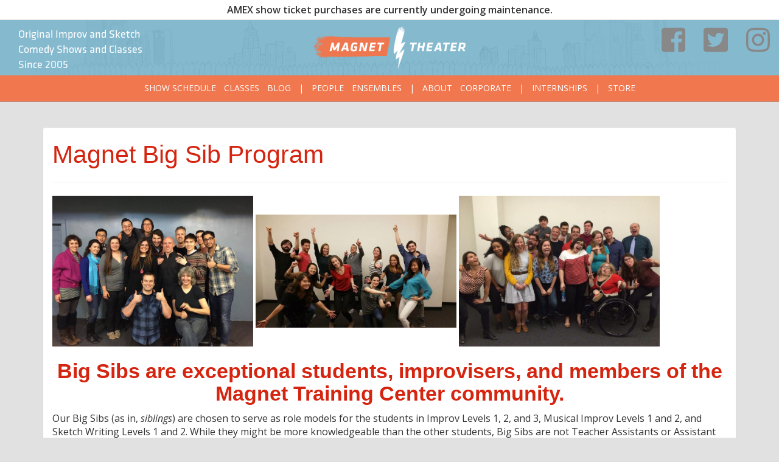

--- FILE ---
content_type: text/html; charset=UTF-8
request_url: https://magnettheater.com/big-sibs/
body_size: 10267
content:
<!DOCTYPE html>
<html lang="en-US" class="no-js no-svg">
<head>
<meta charset="UTF-8">
<meta name="viewport" content="width=device-width, initial-scale=1, user-scalable=no">
<link rel="profile" href="http://gmpg.org/xfn/11">
<meta name="google-site-verification" content="NTQ8FSqzB1Q6NzQgH056nsfz0c-lVNulRbgN2uryNkQ" />

<!-- Adobe typekit -->
<script src="https://use.typekit.net/dzq7plm.js"></script>
<script>try{Typekit.load({ async: true });}catch(e){}</script>
<meta name='robots' content='index, follow, max-image-preview:large, max-snippet:-1, max-video-preview:-1' />
	<style>img:is([sizes="auto" i], [sizes^="auto," i]) { contain-intrinsic-size: 3000px 1500px }</style>
	
	<!-- This site is optimized with the Yoast SEO plugin v25.8 - https://yoast.com/wordpress/plugins/seo/ -->
	<title>Magnet Big Sib Program &#8211; Magnet Theater</title>
	<meta property="og:locale" content="en_US" />
	<meta property="og:type" content="article" />
	<meta property="og:title" content="Magnet Big Sib Program - Magnet Theater" />
	<meta property="og:description" content="   Big Sibs are exceptional students, improvisers, and members of the Magnet Training Center community. Our Big Sibs (as in, siblings) are chosen to serve as role models for the students in Improv Levels 1, 2, and 3, Musical Improv Levels 1 and 2, and Sketch Writing Levels 1 and 2. While they might be more knowledgeable [&hellip;]" />
	<meta property="og:url" content="https://magnettheater.com/big-sibs/" />
	<meta property="og:site_name" content="Magnet Theater" />
	<meta property="article:publisher" content="https://www.facebook.com/MagnetTheater/" />
	<meta property="article:modified_time" content="2022-09-25T21:37:23+00:00" />
	<meta property="og:image" content="https://magnettheater.com/wp-content/uploads/2018/09/Beg-2.jpg" />
	<meta name="twitter:card" content="summary_large_image" />
	<meta name="twitter:site" content="@magnettheater" />
	<meta name="twitter:label1" content="Est. reading time" />
	<meta name="twitter:data1" content="3 minutes" />
	<script type="application/ld+json" class="yoast-schema-graph">{"@context":"https://schema.org","@graph":[{"@type":"WebPage","@id":"https://magnettheater.com/big-sibs/","url":"https://magnettheater.com/big-sibs/","name":"Magnet Big Sib Program - Magnet Theater","isPartOf":{"@id":"https://magnettheater.com/#website"},"primaryImageOfPage":{"@id":"https://magnettheater.com/big-sibs/#primaryimage"},"image":{"@id":"https://magnettheater.com/big-sibs/#primaryimage"},"thumbnailUrl":"https://magnettheater.com/wp-content/uploads/2018/09/Beg-2.jpg","datePublished":"2018-06-20T01:10:27+00:00","dateModified":"2022-09-25T21:37:23+00:00","breadcrumb":{"@id":"https://magnettheater.com/big-sibs/#breadcrumb"},"inLanguage":"en-US","potentialAction":[{"@type":"ReadAction","target":["https://magnettheater.com/big-sibs/"]}]},{"@type":"ImageObject","inLanguage":"en-US","@id":"https://magnettheater.com/big-sibs/#primaryimage","url":"https://magnettheater.com/wp-content/uploads/2018/09/Beg-2.jpg","contentUrl":"https://magnettheater.com/wp-content/uploads/2018/09/Beg-2.jpg","width":960,"height":720},{"@type":"BreadcrumbList","@id":"https://magnettheater.com/big-sibs/#breadcrumb","itemListElement":[{"@type":"ListItem","position":1,"name":"Home","item":"https://magnettheater.com/"},{"@type":"ListItem","position":2,"name":"Magnet Big Sib Program"}]},{"@type":"WebSite","@id":"https://magnettheater.com/#website","url":"https://magnettheater.com/","name":"Magnet Theater","description":"Original Improv and Sketch Comedy Shows and Classes Since 2005","publisher":{"@id":"https://magnettheater.com/#organization"},"potentialAction":[{"@type":"SearchAction","target":{"@type":"EntryPoint","urlTemplate":"https://magnettheater.com/?s={search_term_string}"},"query-input":{"@type":"PropertyValueSpecification","valueRequired":true,"valueName":"search_term_string"}}],"inLanguage":"en-US"},{"@type":"Organization","@id":"https://magnettheater.com/#organization","name":"Magnet Theater","url":"https://magnettheater.com/","logo":{"@type":"ImageObject","inLanguage":"en-US","@id":"https://magnettheater.com/#/schema/logo/image/","url":"https://magnettheater.com/wp-content/uploads/2018/06/magnet_logo_color_primary_v1.png","contentUrl":"https://magnettheater.com/wp-content/uploads/2018/06/magnet_logo_color_primary_v1.png","width":800,"height":411,"caption":"Magnet Theater"},"image":{"@id":"https://magnettheater.com/#/schema/logo/image/"},"sameAs":["https://www.facebook.com/MagnetTheater/","https://x.com/magnettheater","https://www.instagram.com/magnettheater/"]}]}</script>
	<!-- / Yoast SEO plugin. -->


<link rel='dns-prefetch' href='//ajax.googleapis.com' />
<link rel='dns-prefetch' href='//fonts.googleapis.com' />
<script type="text/javascript">
/* <![CDATA[ */
window._wpemojiSettings = {"baseUrl":"https:\/\/s.w.org\/images\/core\/emoji\/16.0.1\/72x72\/","ext":".png","svgUrl":"https:\/\/s.w.org\/images\/core\/emoji\/16.0.1\/svg\/","svgExt":".svg","source":{"concatemoji":"https:\/\/magnettheater.com\/wp-includes\/js\/wp-emoji-release.min.js?ver=6.8.2"}};
/*! This file is auto-generated */
!function(s,n){var o,i,e;function c(e){try{var t={supportTests:e,timestamp:(new Date).valueOf()};sessionStorage.setItem(o,JSON.stringify(t))}catch(e){}}function p(e,t,n){e.clearRect(0,0,e.canvas.width,e.canvas.height),e.fillText(t,0,0);var t=new Uint32Array(e.getImageData(0,0,e.canvas.width,e.canvas.height).data),a=(e.clearRect(0,0,e.canvas.width,e.canvas.height),e.fillText(n,0,0),new Uint32Array(e.getImageData(0,0,e.canvas.width,e.canvas.height).data));return t.every(function(e,t){return e===a[t]})}function u(e,t){e.clearRect(0,0,e.canvas.width,e.canvas.height),e.fillText(t,0,0);for(var n=e.getImageData(16,16,1,1),a=0;a<n.data.length;a++)if(0!==n.data[a])return!1;return!0}function f(e,t,n,a){switch(t){case"flag":return n(e,"\ud83c\udff3\ufe0f\u200d\u26a7\ufe0f","\ud83c\udff3\ufe0f\u200b\u26a7\ufe0f")?!1:!n(e,"\ud83c\udde8\ud83c\uddf6","\ud83c\udde8\u200b\ud83c\uddf6")&&!n(e,"\ud83c\udff4\udb40\udc67\udb40\udc62\udb40\udc65\udb40\udc6e\udb40\udc67\udb40\udc7f","\ud83c\udff4\u200b\udb40\udc67\u200b\udb40\udc62\u200b\udb40\udc65\u200b\udb40\udc6e\u200b\udb40\udc67\u200b\udb40\udc7f");case"emoji":return!a(e,"\ud83e\udedf")}return!1}function g(e,t,n,a){var r="undefined"!=typeof WorkerGlobalScope&&self instanceof WorkerGlobalScope?new OffscreenCanvas(300,150):s.createElement("canvas"),o=r.getContext("2d",{willReadFrequently:!0}),i=(o.textBaseline="top",o.font="600 32px Arial",{});return e.forEach(function(e){i[e]=t(o,e,n,a)}),i}function t(e){var t=s.createElement("script");t.src=e,t.defer=!0,s.head.appendChild(t)}"undefined"!=typeof Promise&&(o="wpEmojiSettingsSupports",i=["flag","emoji"],n.supports={everything:!0,everythingExceptFlag:!0},e=new Promise(function(e){s.addEventListener("DOMContentLoaded",e,{once:!0})}),new Promise(function(t){var n=function(){try{var e=JSON.parse(sessionStorage.getItem(o));if("object"==typeof e&&"number"==typeof e.timestamp&&(new Date).valueOf()<e.timestamp+604800&&"object"==typeof e.supportTests)return e.supportTests}catch(e){}return null}();if(!n){if("undefined"!=typeof Worker&&"undefined"!=typeof OffscreenCanvas&&"undefined"!=typeof URL&&URL.createObjectURL&&"undefined"!=typeof Blob)try{var e="postMessage("+g.toString()+"("+[JSON.stringify(i),f.toString(),p.toString(),u.toString()].join(",")+"));",a=new Blob([e],{type:"text/javascript"}),r=new Worker(URL.createObjectURL(a),{name:"wpTestEmojiSupports"});return void(r.onmessage=function(e){c(n=e.data),r.terminate(),t(n)})}catch(e){}c(n=g(i,f,p,u))}t(n)}).then(function(e){for(var t in e)n.supports[t]=e[t],n.supports.everything=n.supports.everything&&n.supports[t],"flag"!==t&&(n.supports.everythingExceptFlag=n.supports.everythingExceptFlag&&n.supports[t]);n.supports.everythingExceptFlag=n.supports.everythingExceptFlag&&!n.supports.flag,n.DOMReady=!1,n.readyCallback=function(){n.DOMReady=!0}}).then(function(){return e}).then(function(){var e;n.supports.everything||(n.readyCallback(),(e=n.source||{}).concatemoji?t(e.concatemoji):e.wpemoji&&e.twemoji&&(t(e.twemoji),t(e.wpemoji)))}))}((window,document),window._wpemojiSettings);
/* ]]> */
</script>
<style id='wp-emoji-styles-inline-css' type='text/css'>

	img.wp-smiley, img.emoji {
		display: inline !important;
		border: none !important;
		box-shadow: none !important;
		height: 1em !important;
		width: 1em !important;
		margin: 0 0.07em !important;
		vertical-align: -0.1em !important;
		background: none !important;
		padding: 0 !important;
	}
</style>
<link rel='stylesheet' id='wp-block-library-css' href='https://magnettheater.com/wp-includes/css/dist/block-library/style.min.css?ver=6.8.2' type='text/css' media='all' />
<style id='classic-theme-styles-inline-css' type='text/css'>
/*! This file is auto-generated */
.wp-block-button__link{color:#fff;background-color:#32373c;border-radius:9999px;box-shadow:none;text-decoration:none;padding:calc(.667em + 2px) calc(1.333em + 2px);font-size:1.125em}.wp-block-file__button{background:#32373c;color:#fff;text-decoration:none}
</style>
<style id='powerpress-player-block-style-inline-css' type='text/css'>


</style>
<style id='global-styles-inline-css' type='text/css'>
:root{--wp--preset--aspect-ratio--square: 1;--wp--preset--aspect-ratio--4-3: 4/3;--wp--preset--aspect-ratio--3-4: 3/4;--wp--preset--aspect-ratio--3-2: 3/2;--wp--preset--aspect-ratio--2-3: 2/3;--wp--preset--aspect-ratio--16-9: 16/9;--wp--preset--aspect-ratio--9-16: 9/16;--wp--preset--color--black: #000000;--wp--preset--color--cyan-bluish-gray: #abb8c3;--wp--preset--color--white: #ffffff;--wp--preset--color--pale-pink: #f78da7;--wp--preset--color--vivid-red: #cf2e2e;--wp--preset--color--luminous-vivid-orange: #ff6900;--wp--preset--color--luminous-vivid-amber: #fcb900;--wp--preset--color--light-green-cyan: #7bdcb5;--wp--preset--color--vivid-green-cyan: #00d084;--wp--preset--color--pale-cyan-blue: #8ed1fc;--wp--preset--color--vivid-cyan-blue: #0693e3;--wp--preset--color--vivid-purple: #9b51e0;--wp--preset--gradient--vivid-cyan-blue-to-vivid-purple: linear-gradient(135deg,rgba(6,147,227,1) 0%,rgb(155,81,224) 100%);--wp--preset--gradient--light-green-cyan-to-vivid-green-cyan: linear-gradient(135deg,rgb(122,220,180) 0%,rgb(0,208,130) 100%);--wp--preset--gradient--luminous-vivid-amber-to-luminous-vivid-orange: linear-gradient(135deg,rgba(252,185,0,1) 0%,rgba(255,105,0,1) 100%);--wp--preset--gradient--luminous-vivid-orange-to-vivid-red: linear-gradient(135deg,rgba(255,105,0,1) 0%,rgb(207,46,46) 100%);--wp--preset--gradient--very-light-gray-to-cyan-bluish-gray: linear-gradient(135deg,rgb(238,238,238) 0%,rgb(169,184,195) 100%);--wp--preset--gradient--cool-to-warm-spectrum: linear-gradient(135deg,rgb(74,234,220) 0%,rgb(151,120,209) 20%,rgb(207,42,186) 40%,rgb(238,44,130) 60%,rgb(251,105,98) 80%,rgb(254,248,76) 100%);--wp--preset--gradient--blush-light-purple: linear-gradient(135deg,rgb(255,206,236) 0%,rgb(152,150,240) 100%);--wp--preset--gradient--blush-bordeaux: linear-gradient(135deg,rgb(254,205,165) 0%,rgb(254,45,45) 50%,rgb(107,0,62) 100%);--wp--preset--gradient--luminous-dusk: linear-gradient(135deg,rgb(255,203,112) 0%,rgb(199,81,192) 50%,rgb(65,88,208) 100%);--wp--preset--gradient--pale-ocean: linear-gradient(135deg,rgb(255,245,203) 0%,rgb(182,227,212) 50%,rgb(51,167,181) 100%);--wp--preset--gradient--electric-grass: linear-gradient(135deg,rgb(202,248,128) 0%,rgb(113,206,126) 100%);--wp--preset--gradient--midnight: linear-gradient(135deg,rgb(2,3,129) 0%,rgb(40,116,252) 100%);--wp--preset--font-size--small: 13px;--wp--preset--font-size--medium: 20px;--wp--preset--font-size--large: 36px;--wp--preset--font-size--x-large: 42px;--wp--preset--spacing--20: 0.44rem;--wp--preset--spacing--30: 0.67rem;--wp--preset--spacing--40: 1rem;--wp--preset--spacing--50: 1.5rem;--wp--preset--spacing--60: 2.25rem;--wp--preset--spacing--70: 3.38rem;--wp--preset--spacing--80: 5.06rem;--wp--preset--shadow--natural: 6px 6px 9px rgba(0, 0, 0, 0.2);--wp--preset--shadow--deep: 12px 12px 50px rgba(0, 0, 0, 0.4);--wp--preset--shadow--sharp: 6px 6px 0px rgba(0, 0, 0, 0.2);--wp--preset--shadow--outlined: 6px 6px 0px -3px rgba(255, 255, 255, 1), 6px 6px rgba(0, 0, 0, 1);--wp--preset--shadow--crisp: 6px 6px 0px rgba(0, 0, 0, 1);}:where(.is-layout-flex){gap: 0.5em;}:where(.is-layout-grid){gap: 0.5em;}body .is-layout-flex{display: flex;}.is-layout-flex{flex-wrap: wrap;align-items: center;}.is-layout-flex > :is(*, div){margin: 0;}body .is-layout-grid{display: grid;}.is-layout-grid > :is(*, div){margin: 0;}:where(.wp-block-columns.is-layout-flex){gap: 2em;}:where(.wp-block-columns.is-layout-grid){gap: 2em;}:where(.wp-block-post-template.is-layout-flex){gap: 1.25em;}:where(.wp-block-post-template.is-layout-grid){gap: 1.25em;}.has-black-color{color: var(--wp--preset--color--black) !important;}.has-cyan-bluish-gray-color{color: var(--wp--preset--color--cyan-bluish-gray) !important;}.has-white-color{color: var(--wp--preset--color--white) !important;}.has-pale-pink-color{color: var(--wp--preset--color--pale-pink) !important;}.has-vivid-red-color{color: var(--wp--preset--color--vivid-red) !important;}.has-luminous-vivid-orange-color{color: var(--wp--preset--color--luminous-vivid-orange) !important;}.has-luminous-vivid-amber-color{color: var(--wp--preset--color--luminous-vivid-amber) !important;}.has-light-green-cyan-color{color: var(--wp--preset--color--light-green-cyan) !important;}.has-vivid-green-cyan-color{color: var(--wp--preset--color--vivid-green-cyan) !important;}.has-pale-cyan-blue-color{color: var(--wp--preset--color--pale-cyan-blue) !important;}.has-vivid-cyan-blue-color{color: var(--wp--preset--color--vivid-cyan-blue) !important;}.has-vivid-purple-color{color: var(--wp--preset--color--vivid-purple) !important;}.has-black-background-color{background-color: var(--wp--preset--color--black) !important;}.has-cyan-bluish-gray-background-color{background-color: var(--wp--preset--color--cyan-bluish-gray) !important;}.has-white-background-color{background-color: var(--wp--preset--color--white) !important;}.has-pale-pink-background-color{background-color: var(--wp--preset--color--pale-pink) !important;}.has-vivid-red-background-color{background-color: var(--wp--preset--color--vivid-red) !important;}.has-luminous-vivid-orange-background-color{background-color: var(--wp--preset--color--luminous-vivid-orange) !important;}.has-luminous-vivid-amber-background-color{background-color: var(--wp--preset--color--luminous-vivid-amber) !important;}.has-light-green-cyan-background-color{background-color: var(--wp--preset--color--light-green-cyan) !important;}.has-vivid-green-cyan-background-color{background-color: var(--wp--preset--color--vivid-green-cyan) !important;}.has-pale-cyan-blue-background-color{background-color: var(--wp--preset--color--pale-cyan-blue) !important;}.has-vivid-cyan-blue-background-color{background-color: var(--wp--preset--color--vivid-cyan-blue) !important;}.has-vivid-purple-background-color{background-color: var(--wp--preset--color--vivid-purple) !important;}.has-black-border-color{border-color: var(--wp--preset--color--black) !important;}.has-cyan-bluish-gray-border-color{border-color: var(--wp--preset--color--cyan-bluish-gray) !important;}.has-white-border-color{border-color: var(--wp--preset--color--white) !important;}.has-pale-pink-border-color{border-color: var(--wp--preset--color--pale-pink) !important;}.has-vivid-red-border-color{border-color: var(--wp--preset--color--vivid-red) !important;}.has-luminous-vivid-orange-border-color{border-color: var(--wp--preset--color--luminous-vivid-orange) !important;}.has-luminous-vivid-amber-border-color{border-color: var(--wp--preset--color--luminous-vivid-amber) !important;}.has-light-green-cyan-border-color{border-color: var(--wp--preset--color--light-green-cyan) !important;}.has-vivid-green-cyan-border-color{border-color: var(--wp--preset--color--vivid-green-cyan) !important;}.has-pale-cyan-blue-border-color{border-color: var(--wp--preset--color--pale-cyan-blue) !important;}.has-vivid-cyan-blue-border-color{border-color: var(--wp--preset--color--vivid-cyan-blue) !important;}.has-vivid-purple-border-color{border-color: var(--wp--preset--color--vivid-purple) !important;}.has-vivid-cyan-blue-to-vivid-purple-gradient-background{background: var(--wp--preset--gradient--vivid-cyan-blue-to-vivid-purple) !important;}.has-light-green-cyan-to-vivid-green-cyan-gradient-background{background: var(--wp--preset--gradient--light-green-cyan-to-vivid-green-cyan) !important;}.has-luminous-vivid-amber-to-luminous-vivid-orange-gradient-background{background: var(--wp--preset--gradient--luminous-vivid-amber-to-luminous-vivid-orange) !important;}.has-luminous-vivid-orange-to-vivid-red-gradient-background{background: var(--wp--preset--gradient--luminous-vivid-orange-to-vivid-red) !important;}.has-very-light-gray-to-cyan-bluish-gray-gradient-background{background: var(--wp--preset--gradient--very-light-gray-to-cyan-bluish-gray) !important;}.has-cool-to-warm-spectrum-gradient-background{background: var(--wp--preset--gradient--cool-to-warm-spectrum) !important;}.has-blush-light-purple-gradient-background{background: var(--wp--preset--gradient--blush-light-purple) !important;}.has-blush-bordeaux-gradient-background{background: var(--wp--preset--gradient--blush-bordeaux) !important;}.has-luminous-dusk-gradient-background{background: var(--wp--preset--gradient--luminous-dusk) !important;}.has-pale-ocean-gradient-background{background: var(--wp--preset--gradient--pale-ocean) !important;}.has-electric-grass-gradient-background{background: var(--wp--preset--gradient--electric-grass) !important;}.has-midnight-gradient-background{background: var(--wp--preset--gradient--midnight) !important;}.has-small-font-size{font-size: var(--wp--preset--font-size--small) !important;}.has-medium-font-size{font-size: var(--wp--preset--font-size--medium) !important;}.has-large-font-size{font-size: var(--wp--preset--font-size--large) !important;}.has-x-large-font-size{font-size: var(--wp--preset--font-size--x-large) !important;}
:where(.wp-block-post-template.is-layout-flex){gap: 1.25em;}:where(.wp-block-post-template.is-layout-grid){gap: 1.25em;}
:where(.wp-block-columns.is-layout-flex){gap: 2em;}:where(.wp-block-columns.is-layout-grid){gap: 2em;}
:root :where(.wp-block-pullquote){font-size: 1.5em;line-height: 1.6;}
</style>
<link rel='stylesheet' id='contact-form-7-css' href='https://magnettheater.com/wp-content/plugins/contact-form-7/includes/css/styles.css?ver=6.1.1' type='text/css' media='all' />
<link rel='stylesheet' id='mt-general-css' href='https://magnettheater.com/wp-content/themes/magnettheater/css/general.css?ver=1.2' type='text/css' media='all' />
<link rel='stylesheet' id='mt-header-footer-css' href='https://magnettheater.com/wp-content/themes/magnettheater/css/header.css?ver=1.0' type='text/css' media='all' />
<link rel='stylesheet' id='titillium-css' href='https://fonts.googleapis.com/css?family=Titillium+Web&#038;ver=1.0' type='text/css' media='1' />
<link rel='stylesheet' id='open-sans-css' href='https://fonts.googleapis.com/css?family=Open+Sans%3A300italic%2C400italic%2C600italic%2C300%2C400%2C600&#038;subset=latin%2Clatin-ext&#038;display=fallback&#038;ver=6.8.2' type='text/css' media='all' />
<link rel='stylesheet' id='mt-page-css' href='https://magnettheater.com/wp-content/themes/magnettheater/css/page.css?ver=1.0' type='text/css' media='all' />
<script type="text/javascript" src="https://magnettheater.com/wp-includes/js/jquery/jquery.min.js?ver=3.7.1" id="jquery-core-js"></script>
<script type="text/javascript" src="https://magnettheater.com/wp-includes/js/jquery/jquery-migrate.min.js?ver=3.4.1" id="jquery-migrate-js"></script>
<script type="text/javascript" src="https://ajax.googleapis.com/ajax/libs/jquery/3.5.1/jquery.min.js?ver=1.0" id="ajax-js"></script>
<link rel="https://api.w.org/" href="https://magnettheater.com/wp-json/" /><link rel="alternate" title="JSON" type="application/json" href="https://magnettheater.com/wp-json/wp/v2/pages/7686" /><link rel="EditURI" type="application/rsd+xml" title="RSD" href="https://magnettheater.com/xmlrpc.php?rsd" />
<meta name="generator" content="WordPress 6.8.2" />
<link rel='shortlink' href='https://magnettheater.com/?p=7686' />
<link rel="alternate" title="oEmbed (JSON)" type="application/json+oembed" href="https://magnettheater.com/wp-json/oembed/1.0/embed?url=https%3A%2F%2Fmagnettheater.com%2Fbig-sibs%2F" />
<link rel="alternate" title="oEmbed (XML)" type="text/xml+oembed" href="https://magnettheater.com/wp-json/oembed/1.0/embed?url=https%3A%2F%2Fmagnettheater.com%2Fbig-sibs%2F&#038;format=xml" />

		<!-- GA Google Analytics @ https://m0n.co/ga -->
		<script async src="https://www.googletagmanager.com/gtag/js?id=UA-9360175-3"></script>
		<script>
			window.dataLayer = window.dataLayer || [];
			function gtag(){dataLayer.push(arguments);}
			gtag('js', new Date());
			gtag('config', 'UA-9360175-3');
		</script>

	            <script type="text/javascript"><!--
                                function powerpress_pinw(pinw_url){window.open(pinw_url, 'PowerPressPlayer','toolbar=0,status=0,resizable=1,width=460,height=320');	return false;}
                //-->

                // tabnab protection
                window.addEventListener('load', function () {
                    // make all links have rel="noopener noreferrer"
                    document.querySelectorAll('a[target="_blank"]').forEach(link => {
                        link.setAttribute('rel', 'noopener noreferrer');
                    });
                });
            </script>
            <link rel="icon" href="https://magnettheater.com/wp-content/uploads/2018/08/cropped-magnet-logo-lightning-1-32x32.jpg" sizes="32x32" />
<link rel="icon" href="https://magnettheater.com/wp-content/uploads/2018/08/cropped-magnet-logo-lightning-1-192x192.jpg" sizes="192x192" />
<link rel="apple-touch-icon" href="https://magnettheater.com/wp-content/uploads/2018/08/cropped-magnet-logo-lightning-1-180x180.jpg" />
<meta name="msapplication-TileImage" content="https://magnettheater.com/wp-content/uploads/2018/08/cropped-magnet-logo-lightning-1-270x270.jpg" />
<!-- Font Awesome 5 -->
<script defer src="https://use.fontawesome.com/releases/v5.0.10/js/all.js" integrity="sha384-slN8GvtUJGnv6ca26v8EzVaR9DC58QEwsIk9q1QXdCU8Yu8ck/tL/5szYlBbqmS+" crossorigin="anonymous"></script>
<!-- End Font Awesome 5 -->

<!-- banner specific style -->
<style type="text/css">
        body { padding-top: 33px; }
        .banner-announcement{
        text-align: center;
        padding: 5px;
        
        /*top: 50px;
        transform: translateY(-50px);
        height: 50px;*/
        background: white;
    }
</style>
<!-- Google tag (gtag.js) -->
<script async src="https://www.googletagmanager.com/gtag/js?id=AW-1007373135"></script>
<script>
  window.dataLayer = window.dataLayer || [];
  function gtag(){dataLayer.push(arguments);}
  gtag('js', new Date());

  gtag('config', 'AW-1007373135');
</script>
</head>
<body class="wp-singular page-template-default page page-id-7686 wp-custom-logo wp-theme-magnettheater" 
        >
        <div class="banner-announcement navbar-fixed-top">
        <strong>AMEX show ticket purchases are currently undergoing maintenance.</strong>    </div>
        <div id="header-holder">
        <div id="header">
            <div class="col-sm-4 hidden-xs">
                <div class="slogan col-md-8 col-sm-12">Original Improv and Sketch Comedy Shows and Classes Since 2005</div>
                <div class="burger-menu mobile-menu"><i class="fas fa-bars"></i></div>
            </div>
            <div class="col-sm-4 col-xs-10 center">
                <a href="https://magnettheater.com"><img src="https://magnettheater.com/wp-content/themes/magnettheater/imgs/logo-primary.png" class="logo"><img src="https://magnettheater.com/wp-content/themes/magnettheater/imgs/logo-vertical-alt.png" class="logo-vert"></a>
            </div>
            <div class="col-sm-4 col-xs-2">
                <ul id="internal">
                    <li><a class="topright" href=https://www.facebook.com/MagnetTheater target=_blank><i class="fab fa-facebook-square"></i></a></li>
                    <li><a class="topright" href=https://www.twitter.com/MagnetTheater target=_blank><i class="fab fa-twitter-square"></i></a></li>
                    <li><a class="topright" href=https://www.instagram.com/MagnetTheater target=_blank><i class="fab fa-instagram"></i></a></li>
                </ul>
            </div>
            
            
        </div><!-- #header -->
        <div class="navbar navbar-default navbar-static-top">
            <div class="container-fluid">
                <div class="navbar-header">
                    <button type="button" class="navbar-toggle collapsed" data-toggle="collapse" data-target="#title-nav" aria-expanded="false">
                        <span class="sr-only">Toggle navigation</span>
                        <span class="icon-bar"></span>
                        <span class="icon-bar"></span>
                        <span class="icon-bar"></span>
                    </button>
                </div><!-- .navbar-header -->
                <div class="collapse navbar-collapse" id="title-nav">
                     <ul class="nav navbar-nav">
                        <li id="menu-item-7673" class="menu-item menu-item-type-post_type menu-item-object-page menu-item-7673"><a href="https://magnettheater.com/calendar/">Show Schedule</a></li>
<li id="menu-item-7637" class="menu-item menu-item-type-custom menu-item-object-custom menu-item-7637"><a href="/class">Classes</a></li>
<li id="menu-item-7668" class="menu-item menu-item-type-post_type menu-item-object-page menu-item-7668"><a href="https://magnettheater.com/blog/">Blog</a></li>
<li id="menu-item-64" class="sep menu-item menu-item-type-custom menu-item-object-custom menu-item-64"><a href="#">|</a></li>
<li id="menu-item-7670" class="menu-item menu-item-type-post_type menu-item-object-page menu-item-7670"><a href="https://magnettheater.com/people/">People</a></li>
<li id="menu-item-7669" class="menu-item menu-item-type-post_type menu-item-object-page menu-item-7669"><a href="https://magnettheater.com/ensembles/">Ensembles</a></li>
<li id="menu-item-65" class="sep menu-item menu-item-type-custom menu-item-object-custom menu-item-65"><a href="#">|</a></li>
<li id="menu-item-7667" class="menu-item menu-item-type-post_type menu-item-object-page menu-item-7667"><a href="https://magnettheater.com/about/">About</a></li>
<li id="menu-item-7604" class="menu-item menu-item-type-custom menu-item-object-custom menu-item-7604"><a target="_blank" href="http://geniusmachine.magnettheater.com">Corporate</a></li>
<li id="menu-item-11904" class="sep menu-item menu-item-type-custom menu-item-object-custom menu-item-11904"><a href="http://*">|</a></li>
<li id="menu-item-11903" class="menu-item menu-item-type-custom menu-item-object-custom menu-item-11903"><a href="https://magnettheater.com/apps/internships/">Internships</a></li>
<li id="menu-item-13375" class="sep menu-item menu-item-type-custom menu-item-object-custom menu-item-13375"><a href="#">|</a></li>
<li id="menu-item-13376" class="menu-item menu-item-type-custom menu-item-object-custom menu-item-13376"><a href="https://store.magnettheater.com/">Store</a></li>
                     </ul>
                </div><!-- .navbar-collapse -->
            </div><!-- .container-fluid -->
        </div>
    </div><!-- #header-holder -->
    <div id="content">
        
<div class="wrap">
    <div id="primary" class="content-area">
        <main id="main" class="site-main" role="main">

            
<div id="post-7686" class="post-7686 page type-page status-publish hentry">
    <header class="entry-header">
                    </header><!-- .entry-header -->
    <div class="container">
        
        <div class="content">
            <div class="panel panel-default col-md-12 col-sm-12 col">
                <h1 class="panel-header">Magnet Big Sib Program</h1>                <hr>
                <div><img fetchpriority="high" decoding="async" class="wp-image-9430 alignnone" src="https://magnettheater.com/wp-content/uploads/2018/09/Beg-2.jpg" alt="" width="330" height="247" srcset="https://magnettheater.com/wp-content/uploads/2018/09/Beg-2.jpg 960w, https://magnettheater.com/wp-content/uploads/2018/09/Beg-2-300x225.jpg 300w, https://magnettheater.com/wp-content/uploads/2018/09/Beg-2-768x576.jpg 768w" sizes="(max-width: 330px) 100vw, 330px" /> <img decoding="async" class="alignnone wp-image-9431" src="https://magnettheater.com/wp-content/uploads/2018/09/Clavelli-2.jpg" alt="" width="330" height="186" srcset="https://magnettheater.com/wp-content/uploads/2018/09/Clavelli-2.jpg 960w, https://magnettheater.com/wp-content/uploads/2018/09/Clavelli-2-300x169.jpg 300w, https://magnettheater.com/wp-content/uploads/2018/09/Clavelli-2-768x432.jpg 768w" sizes="(max-width: 330px) 100vw, 330px" /> <img decoding="async" class="wp-image-9432 alignnone" src="https://magnettheater.com/wp-content/uploads/2018/09/Glicken-2.jpg" alt="" width="330" height="248" srcset="https://magnettheater.com/wp-content/uploads/2018/09/Glicken-2.jpg 960w, https://magnettheater.com/wp-content/uploads/2018/09/Glicken-2-300x225.jpg 300w, https://magnettheater.com/wp-content/uploads/2018/09/Glicken-2-768x576.jpg 768w" sizes="(max-width: 330px) 100vw, 330px" /></div>
<div class="">
<h2><strong>Big Sibs are exceptional students, improvisers, and members of the Magnet Training Center community.</strong></h2>
<p>Our Big Sibs (as in, <i>siblings</i>) are chosen to serve as role models for the students in Improv Levels 1, 2, and 3, Musical Improv Levels 1 and 2, and Sketch Writing Levels 1 and 2. While they might be more knowledgeable than the other students, Big Sibs are not Teacher Assistants or Assistant Instructors. Big Sibs are the link between new and veteran students within our ever expanding Magnet community.</p>
<p>Big Sib responsibilities include attending class, sending out weekly emails with class notes, planning class outings to Magnet shows and mixers, and being a supportive, awesome person. For more information email the Big Sib Coordinator directly at <a href="mailto:bigsib@magnettheater.com">sean@magnettheater.com</a> or call <a href="tel:212%20244%208824">212 244 8824</a>.</p>
<p><strong>How do I know if I should be a Big Sib?</strong><br />
1) Have you completed Magnet Improv Level 3 (to big sib improv classes), Sketch 2 (for sketch classes) or Musical Improv 2 (for Musical Improv classes)?<br />
AND<br />
2) Are you a super awesome and supportive person?</p>
<p>If you answered Yes! to these questions then <strong>WE WANT YOU!</strong></p>
<p><strong>Please fill out the Big Sib Application Below&#8230;</strong><br />
Apply to Big Sib Program: <a href="https://forms.gle/SavRQuhELjHDrpwQ9">https://forms.gle/SavRQuhELjHDrpwQ9</a></p>
<p>If you have any questions please email: <a href="mailto:sean@magnettheater.com">sean@magnettheater.com</a> or call <a href="tel:212%20244%202400">212 244 8824</a>.</p>
<p><img loading="lazy" decoding="async" class="alignleft wp-image-9433" src="https://magnettheater.com/wp-content/uploads/2018/09/Golovnya-1.jpg" alt="" width="330" height="186" srcset="https://magnettheater.com/wp-content/uploads/2018/09/Golovnya-1.jpg 960w, https://magnettheater.com/wp-content/uploads/2018/09/Golovnya-1-300x169.jpg 300w, https://magnettheater.com/wp-content/uploads/2018/09/Golovnya-1-768x432.jpg 768w" sizes="auto, (max-width: 330px) 100vw, 330px" /><img loading="lazy" decoding="async" class="alignleft wp-image-9434" src="https://magnettheater.com/wp-content/uploads/2018/09/Hitchman-1.jpg" alt="" width="330" height="248" srcset="https://magnettheater.com/wp-content/uploads/2018/09/Hitchman-1.jpg 960w, https://magnettheater.com/wp-content/uploads/2018/09/Hitchman-1-300x225.jpg 300w, https://magnettheater.com/wp-content/uploads/2018/09/Hitchman-1-768x576.jpg 768w" sizes="auto, (max-width: 330px) 100vw, 330px" /> <img loading="lazy" decoding="async" class="alignleft wp-image-9435" src="https://magnettheater.com/wp-content/uploads/2018/09/Rivera-1.jpg" alt="" width="330" height="248" srcset="https://magnettheater.com/wp-content/uploads/2018/09/Rivera-1.jpg 960w, https://magnettheater.com/wp-content/uploads/2018/09/Rivera-1-300x225.jpg 300w, https://magnettheater.com/wp-content/uploads/2018/09/Rivera-1-768x576.jpg 768w" sizes="auto, (max-width: 330px) 100vw, 330px" /></p>
<p><img loading="lazy" decoding="async" class="aligncenter wp-image-9437 size-full" src="https://magnettheater.com/wp-content/uploads/2018/09/bigsib_web_text_31218.png" alt="" width="1200" height="628" srcset="https://magnettheater.com/wp-content/uploads/2018/09/bigsib_web_text_31218.png 1200w, https://magnettheater.com/wp-content/uploads/2018/09/bigsib_web_text_31218-300x157.png 300w, https://magnettheater.com/wp-content/uploads/2018/09/bigsib_web_text_31218-768x402.png 768w, https://magnettheater.com/wp-content/uploads/2018/09/bigsib_web_text_31218-1024x536.png 1024w" sizes="auto, (max-width: 1200px) 100vw, 1200px" /></p>
</div>
            </div>
        </div>

    </div><!-- .container --> 

</div><!-- #post-## -->

        </main><!-- #main -->
    </div><!-- #primary -->
</div><!-- .wrap -->

    </div><!-- #content -->

    <div id="footer">
        <div class="footer-list">
            <div class="adr">
                <a href="https://magnettheater.com"><img src="https://magnettheater.com/wp-content/themes/magnettheater/imgs/logo-footer.png" class="footer-logo"></a>

                <a href="https://goo.gl/maps/FbzzKthTFAv">
                    <span class="street-address">254 West 29th St (btwn 7th and 8th Ave.)</span><br>
                    <span class="region">New York City, NY 10001</span><br>
                </a>
                <span class="tel">Box Office <a href="tel:+12122448824">(212) 244-8824</a></span><br>
            </div>

            <div class="list-column">
                <strong>About</strong>
                <ul>
                    <li><a href="https://magnettheater.com/about" >What</a></li>
                    <li><a href="https://magnettheater.com/locations" >Where</a></li>
                    <li><a href="https://magnettheater.com/contact" >Contact Us</a></li>
                    <li><a href="https://magnettheater.com/policy-against-harassment-and-misconduct/" >Harassment Policy</a></li>
                </ul>
                <strong>Show Schedule</strong>
                <ul>
                    <li><a href="https://magnettheater.com/calendar" >Mainstage</a></li>
                    <li><a href="https://magnettheater.com/calendar/?loc=studio" >Studio</a></li>
                </ul>
            </div><!-- .list-column -->
            <div class="list-column">
                <strong>Classes and Instructors</strong>
                <ul>
                    <!-- <li><a href="<php echo home_url() ?>/class/free-improv-class">Free Intro Classes</a></li> -->
                    <li><a href="https://magnettheater.com/class" >All Classes</a></li>
                    <li><a href="https://magnettheater.com/training-center-registration-policies-and-faq/" >Class Policies</a></li>
                    <li><a href="https://magnettheater.com/instructors/" >Instructors</a></li>
                    <li><a href="https://magnettheater.com/all-about-the-new-magnet-training-center/" >Training Facility</a></li>
                    <!-- <li><a href="https://magnettheater.com/rentals/">Book A Rehearsal Space</a></li> -->
                    <li><a href="https://magnettheater.com/gift-certificate/">Class Gift Certificates</a></li>
                    <li><a href="https://magnettheater.com/big-sibs/">Big Sib Program</a></li>

                </ul>
            </div><!-- .list-column -->
            <div class="list-column">
                <strong>News</strong>
                <ul>
                    <li><a href="https://magnettheater.com/blog" >Blog</a></li>
                    <li><a href="https://magnettheater.com/category/magnet-theater-podcast" >Podcast</a></li>
                    <li><a href="http://twitter.com/#!/magnettheater" target=_blank>Twitter Feed</a></li>
                    <li><a href="http://www.facebook.com/MagnetTheater" target=_blank>Facebook page</a></li>
                </ul>

                <strong>Opportunities</strong>
                <ul>
                    <li><a href="https://magnettheater.com/apps/internships/" >Internships</a></li>
                    <li><a href="https://magnettheater.com/all-about-free-mixers/" >Free Mixers</a></li>
                    <li><a href="https://magnettheater.com/apps/shows/" >Submit A Show</a></li>
                </ul>
            </div><!-- .list-column -->
            <div class="list-column">
                <strong>Corporate Training</strong>
                <ul>
                    <li><a href="http://www.magnetgeniusmachine.com/" >Magnet Genius Machine</a></li>
                </ul>
            </div><!-- .list-column -->
            <div class="list-column">
                <strong>Touring</strong>
                <ul>
                    <li><a href="https://magnettheater.com/touring" >Magnet Touring Company</a></li>
                </ul>
            </div><!-- .list-column -->
            <div class="list-column">
                <strong>Staff</strong>
                <ul>
                    <li><a href="https://magnet.bentwood.co" >Backstage</a></li>
                </ul><!-- .list-column -->
            </div>
        </div><!-- .footer-list -->
    </div><!-- #footer -->
    <div id="copyright">
        <a class="site-cred" href="https://magnettheater.com/credits" class="credits" >Site Credits</a>
        <ul>
            <li><a href="https://magnettheater.com/privacy#mailinglist" >Mailng List</a></li>
            <li><a href="https://magnettheater.com/contact" >Contact Us</a></li>
            <li> <a href="https://magnettheater.com/privacy" >Privacy Policy</a></li>
        </ul>
        <p class="cr-text" >Copyright &copy; 2026 Magnet Theater. </p>
    </div>

<script type="speculationrules">
{"prefetch":[{"source":"document","where":{"and":[{"href_matches":"\/*"},{"not":{"href_matches":["\/wp-*.php","\/wp-admin\/*","\/wp-content\/uploads\/*","\/wp-content\/*","\/wp-content\/plugins\/*","\/wp-content\/themes\/magnettheater\/*","\/*\\?(.+)"]}},{"not":{"selector_matches":"a[rel~=\"nofollow\"]"}},{"not":{"selector_matches":".no-prefetch, .no-prefetch a"}}]},"eagerness":"conservative"}]}
</script>
<script type="text/javascript" src="https://magnettheater.com/wp-includes/js/dist/hooks.min.js?ver=4d63a3d491d11ffd8ac6" id="wp-hooks-js"></script>
<script type="text/javascript" src="https://magnettheater.com/wp-includes/js/dist/i18n.min.js?ver=5e580eb46a90c2b997e6" id="wp-i18n-js"></script>
<script type="text/javascript" id="wp-i18n-js-after">
/* <![CDATA[ */
wp.i18n.setLocaleData( { 'text direction\u0004ltr': [ 'ltr' ] } );
/* ]]> */
</script>
<script type="text/javascript" src="https://magnettheater.com/wp-content/plugins/contact-form-7/includes/swv/js/index.js?ver=6.1.1" id="swv-js"></script>
<script type="text/javascript" id="contact-form-7-js-before">
/* <![CDATA[ */
var wpcf7 = {
    "api": {
        "root": "https:\/\/magnettheater.com\/wp-json\/",
        "namespace": "contact-form-7\/v1"
    }
};
/* ]]> */
</script>
<script type="text/javascript" src="https://magnettheater.com/wp-content/plugins/contact-form-7/includes/js/index.js?ver=6.1.1" id="contact-form-7-js"></script>
<script type="text/javascript" src="https://magnettheater.com/wp-content/themes/magnettheater/js/bootstrap/bootstrap.min.js?ver=1.0" id="bootstrap-js"></script>
<script type="text/javascript" src="https://magnettheater.com/wp-content/themes/magnettheater/js/header-menu-min.js?ver=1.0" id="header-menu-js"></script>

<script>
    window.addEventListener('load',function(){
        var set = setInterval(function(){
            if(jQuery('h2:contains("You have requested to take part in a free class")').is(":visible")){
                gtag('event', 'submit', {
                    'event_category' : 'form',
                    'event_label' : 'free classes'
                });
                clearInterval(set)
            }
        },1000)
    })
</script>

<!-- Event snippet for Class Purchase conversion page -->
<script>
  window.addEventListener('load', function() {
    if(window.location.href.match('confirmation')){
      var orderTotal = parseFloat(jQuery('.price').text().replace(/[^0-9.]/g, ''));
      var orderID =   window.location.href.split('sid=')[1];

      gtag('event', 'conversion', {
        'send_to': 'AW-1007373135/jsCKCNrBiO4BEM-WreAD',
        'value':orderTotal,
        'currency': 'USD',
        'transaction_id': orderID
      });
    }  
  })
</script>

<!-- Event snippet for Ticket Purchase conversion page -->
<script>
    window.addEventListener('load', function() {
    if(window.location.href.match('tickets')){
      gtag('event', 'conversion', {
          'send_to': 'AW-1007373135/jC1dCIaa6ZkaEM-WreAD',
          'value': 5.0,
          'currency': 'USD',
          'transaction_id': ''
      });
    }
    })
</script>


<script>
  window.addEventListener('load', function() {
    if(window.location.pathname.match('/class/improv-level-one/')){
      gtag('event', 'conversion', {'send_to': 'AW-1007373135/6XRkCK_Lw9IZEM-WreAD'});
    }
  });
</script>
</body>
</html>

--- FILE ---
content_type: application/javascript
request_url: https://magnettheater.com/wp-content/themes/magnettheater/js/header-menu-min.js?ver=1.0
body_size: 147
content:
jQuery(document).ready((function(){jQuery("#header .mobile-menu").click((function(e){console.log("nav"),jQuery("#header").hasClass("open-nav")?jQuery("#header").removeClass("open-nav"):jQuery("#header").addClass("open-nav")}))}));